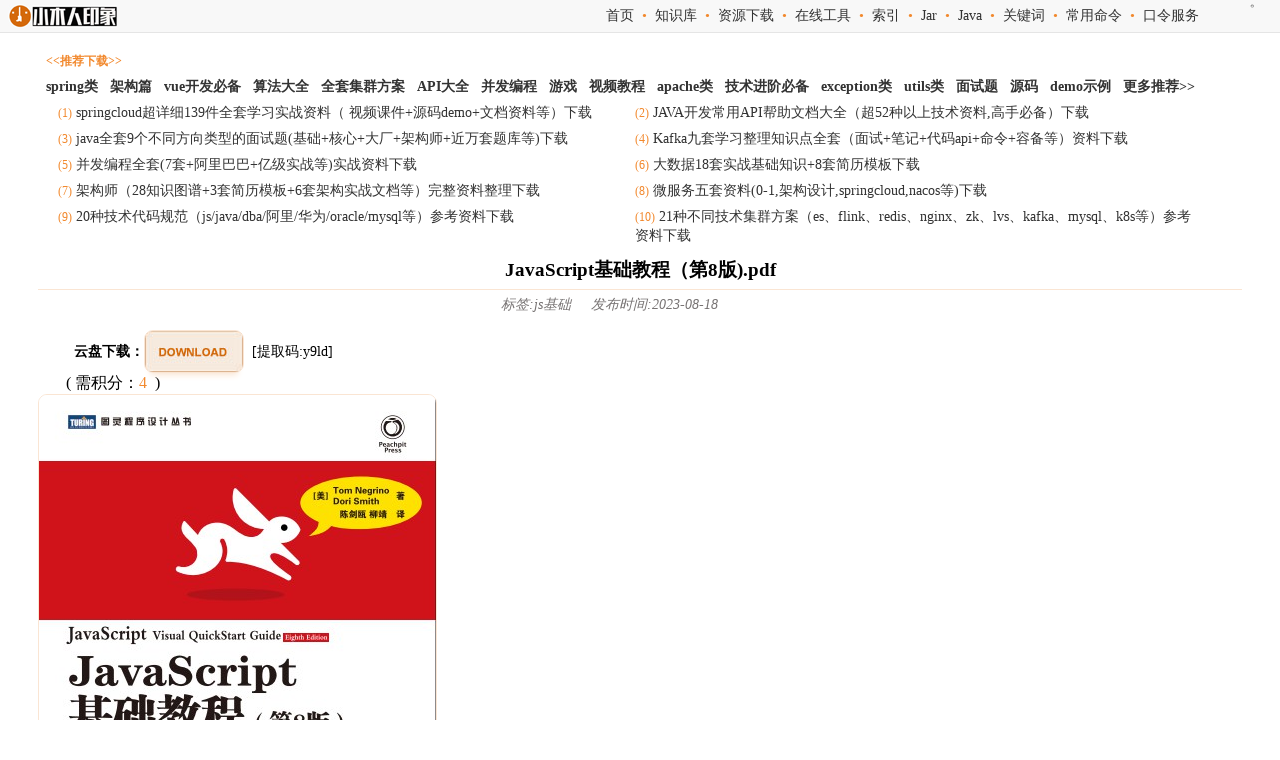

--- FILE ---
content_type: text/html
request_url: http://www.xwood.net/_site_domain_/_root/5870/5930/5932/t_c286724.html
body_size: 5932
content:

<!DOCTYPE html PUBLIC "-//W3C//DTD XHTML 1.0 Transitional//EN" "http://www.w3.org/TR/xhtml1/DTD/xhtml1-transitional.dtd">
<html xmlns="http://www.w3.org/1999/xhtml">
<head> 
<meta http-equiv="Content-Type" content="text/html; charset=utf-8" />
<title>JavaScript基础教程（第8版).pdf - 小木人印象</title>
<base target="_blank" />
<meta name="Keywords" content="js基础" />
<meta name="Description" content="《JavaScript基础教程》循序渐进地讲述了JavaScript及相关的CSS 、DOM与Ajax 等技术。书中从JavaScript 语言基础开始，分别讨论了图像、框架、浏览器窗口、表单、正则表达式、用户事件和cookie，还有两章讲述了Ajax 基础。《JavaScript基础教程》不仅有对于基础知识和使用方法的介绍，也包含了对JavaScript 应用示例的深入探讨。"/>
<meta http-equiv="X-UA-Compatible" content="IE=EmulateIE7" />
<meta name="robots" content="index, follow" />
<meta name="googlebot" content="index, follow" />
<link rel="shortcut icon" href="/images/xwood_icon.ico?v=20150518" type="image/x-icon" />
<link rel="stylesheet" type="text/css" href="http://www.xwood.net/css/main.css">

<script  type="text/javascript" src="http://www.xwood.net/xwood-editor/ueditor/dialogs/internal.js"></script>
<script  src="http://www.xwood.net/xwood-editor/ueditor/ueditor.parse.js"></script>
<script  src="http://www.xwood.net/js/detailParse.js"></script>
<script  src="http://www.xwood.net/js/jquery-1.6.2.min.js"></script>
<script  src="http://www.xwood.net/js/jquery/cookie/jquery.cookie-min.js"></script>
<script  src="http://www.xwood.net/js/crypto-js.min.js"></script>
<script  src="http://www.xwood.net/js/search_php.js"></script>

</head>
<body onload="init('res');showTopData('zyxz2409_5932_top.json','popular_data_tmp','popular_data')">

<div id="online-kg"></div>
 <div id="header_top">
	 <div id="header_logo2" class="mid">
		<a href="http://www.xwood.net/index.html"  target="_self"  title="小木人印象首页"><img src="/images/xwood_logo_well.jpg"  title="首页"  alt="首页"/></a>
	 </div>
	 <div   id="header_links">
	     <a href="/index.html" target="_self">首页</a>
&nbsp;&bull;&nbsp; 
<a href="http://www.xwood.net/_site_domain_/_root/5870/5874/index.html" target="_self">知识库</a>
&nbsp;&bull;&nbsp; 
<a href="http://www.xwood.net/_site_domain_/_root/5870/5930/5932/index.html" target="_self">资源下载</a> 
&nbsp;&bull;&nbsp; 
<a href="http://www.xwood.net/_site_domain_/_root/5870/5930/7050/index.html" target="_self">在线工具</a>
&nbsp;&bull;&nbsp; 
<a href="http://www.xwood.net/_site_domain_/_root/5870/5930/5931/index.html" target="_self">索引</a>
&nbsp;&bull;&nbsp; 
<a href="http://www.xwood.net/_site_domain_/_root/5870/5930/5932/14707/14708/index.html" target="_self">Jar</a> 
&nbsp;&bull;&nbsp; 
<a href="http://www.xwood.net/_site_domain_/_root/5870/5930/5932/25810/index.html" target="_self">Java</a> 
&nbsp;&bull;&nbsp; 
<a href="http://www.xwood.net/_site_domain_/_root/5870/5930/25231/index.html" target="_self">关键词</a> 
&nbsp;&bull;&nbsp; 
<a href="http://www.xwood.net/_site_domain_/_root/5870/5930/t_c280806.html" target="_self">常用命令</a> 
&nbsp;&bull;&nbsp; 
<a href="http://www.xwood.net/_site_domain_/_root/5870/5930/t_c282910.html" target="_self">口令服务</a> 
&nbsp;&nbsp;
	 </div> 
 </div> 

<div  class='modalDialogBg'></div>

<div  class="detail_mid2">
  <iframe  src="http://www.xwood.net/_site_domain_/_root/5870/5930/25251/25252/index.html"   scrolling="auto" width="100%" height="200px"  border="0"></iframe>
</div>

<div class="detail_mid2">

	<h3 class="tit">JavaScript基础教程（第8版).pdf</h3><!-- MID  #title --> 

    <div class="detail_mid_left2"  id="search_list">
         
         <div class="zy">
			  标签:js基础
			  &nbsp;&nbsp;&nbsp;
              发布时间:2023-08-18 &nbsp;&nbsp;

		 </div>
		 
		 <div  class="downLoadArea">
			<ul>
				<li>云盘下载： </li>
				<li> 
					 <img src="/images/down9_hover.jpg"  onclick="utPay.plusScore('4LmYZyrCMllM/oTUC6dZYfwdO9CHtNSkoCOLXvGHr3BO3gqzv+Pp5HrUZVeAzfob','1','4','JavaScript基础教程（第8版).pdf','12045056')"  onmouseover="this.src='/images/down9.jpg'"  onmouseout="this.src='/images/down9.jpg'"/>
					 
				</li>
				<li class="getCode">
					[提取码:y9ld]
				</li>
			</ul>
		</div>
		
		<div> &nbsp;&nbsp;&nbsp;&nbsp;&nbsp;&nbsp;  (&nbsp;需积分：<font color="#F2892E">4</font> &nbsp;)</div>
		 
         <div class="con"  id="dcon"><p><img src="/xwood-editor/ueditor/jsp/upload/image/20230820/1692461817018022045.jpg" title="1692461817018022045.jpg" alt="10_2023-08-20_00-15-48.jpg"></p><p>《JavaScript基础教程》循序渐进地讲述了JavaScript及相关的CSS 、DOM与Ajax 等技术。书中从JavaScript 语言基础开始，分别讨论了图像、框架、浏览器窗口、表单、正则表达式、用户事件和cookie，还有两章讲述了Ajax 基础。《JavaScript基础教程》不仅有对于基础知识和使用方法的介绍，也包含了对JavaScript 应用示例的深入探讨。</p><pre class="brush:plain;toolbar:false">第1章　了解JavaScript@b@1.1　JavaScript是什么@b@1.2　JavaScript不是Java@b@1.3　JavaScript的起源@b@1.4　JavaScript可以做什么@b@1.5　JavaScript不能做什么@b@1.6　Ajax是什么@b@1.7　组合式（snap-together）语言@b@1.8　处理事件@b@1.9　值和变量@b@1.10　赋值和比较@b@1.11　编写对JavaScript友好的HTML@b@1.12　要使用什么工具@b@第2章　开始@b@2.1　将脚本放在哪里@b@2.2　关于函数@b@2.3　使用外部脚本@b@2.4　在脚本中添加注释@b@2.5　向用户发出警告@b@2.6　确认用户的选择@b@2.7　提示用户@b@2.8　用链接对用户进行重定向@b@2.9　使用JavaScript改进链接@b@2.10　使用多级条件@b@2.11　处理错误@b@第3章　第一个Web应用程序@b@3.1　用循环进行重复操作@b@3.2　将值传递给函数@b@3.3　探测对象@b@3.4　处理数组@b@3.5　处理有返回值的函数@b@3.6　更新数组@b@3.7　使用do/while循环@b@3.8　以多种方式调用脚本@b@3.9　组合使用JavaScript和CSS@b@3.10　检查状态@b@3.11　处理字符串数组@b@第4章　处理图像@b@4.1　创建翻转器@b@4.2　创建更有效的翻转器@b@4.3　构建三状态翻转器@b@4.4　由链接触发翻转器@b@4.5　让多个链接触发一个翻转器@b@4.6　处理多个翻转器@b@4.7　创建循环的广告条@b@4.8　在循环广告条中添加链接@b@4.9　建立循环式幻灯片@b@4.10　显示随机图像@b@4.11　随机开始循环显示图像@b@第5章　框架@b@5.1　防止页面显示在框架中@b@5.2　迫使页面显示在框架中@b@5.3　迫使站点显示在框架中@b@5.4　设置目标@b@5.5　创建和加载动态框架@b@5.6　在框架之间共享函数@b@5.7　同时加载多个框架@b@5.8　处理iframe@b@5.9　用JavaScript加载iframe@b@第6章　操作浏览器窗口@b@6.1　打开新窗口@b@6.2　将不同的内容加载进窗口中@b@6.3　打开多个窗口@b@6.4　从一个窗口更新另一个窗口@b@6.5　关闭窗口@b@6.6　把窗口放在指定的位置@b@第7章　表单处理@b@7.1　选择并转移导航菜单@b@7.2　动态地改变菜单@b@7.3　建立必须填写的字段@b@7.4　根据其他字段对字段进行检查@b@7.5　标识有问题的字段@b@7.6　准备进行表单验证@b@7.7　处理单选按钮@b@7.8　用一个字段设置另一个字段@b@7.9　检验Zip编码@b@7.10　验证电子邮件地址@b@第8章&nbsp;表单和正则表达式@b@8.1&nbsp;用正则表达式验证电子邮件地址@b@8.2&nbsp;验证文件名@b@8.3&nbsp;提取字符串、@b@8.4&nbsp;对字符串进行格式化@b@8.5&nbsp;对字符串进行格式化和排序@b@8.6&nbsp;对字符串进行格式化和验证@b@8.7&nbsp;使用正则表达式替换元素@b@第9章&nbsp;处理事件@b@9.1&nbsp;窗口事件处理@b@9.1.1&nbsp;onload事件@b@9.1.2&nbsp;onunload事件@b@9.1.3&nbsp;onresize事件@b@9.1.4&nbsp;onmove事件@b@9.I.5&nbsp;onabort事件@b@9.].6&nbsp;onerror事件@b@9.1.7&nbsp;onfocus事件@b@9.1.8&nbsp;onbl&nbsp;ur事件@b@9.2&nbsp;鼠标事件处理@b@9.2.1&nbsp;onmousedown事件@b@9.2.2&nbsp;onmouseup事件@b@9.2.3&nbsp;onmousemove事件@b@9.2.4&nbsp;onmouseover事件@b@9.2.5&nbsp;onmouseout事件@b@9.2.6&nbsp;ondblcliCk事件@b@9.2.7&nbsp;oncliCk事件@b@9.3&nbsp;表单事件处理@b@9.3.1&nbsp;onsubmit事件@b@9.3.2&nbsp;onreset事件@b@9。3.3&nbsp;onchange事件@b@9.3.4&nbsp;onselect事件@b@9.3.5&nbsp;oncliCk事件@b@9.3.6&nbsp;onblur事件@b@9.3.7&nbsp;onfocus事件@b@9.4&nbsp;键事件处理@b@9.4.I&nbsp;onkeydown事件@b@9.4.2&nbsp;onkeyup事件@b@9.4.3&nbsp;onkeypress事件@b@第10章&nbsp;JavaScript和cookie@b@10.1&nbsp;建立第一个cookie@b@10.2&nbsp;读取cookie@b@10.3&nbsp;显示cookie@b@10.4&nbsp;使用cookie作为计数器@b@10.5&nbsp;删除cookie@b@10.6&nbsp;处理多个cookie@b@10.7&nbsp;显示新内容提醒信息@b@第11章&nbsp;对象和DOM@b@11.1&nbsp;关于节点操纵@b@1&nbsp;1.1.1&nbsp;DOM-2和W3C@b@11.1.2&nbsp;DOM-2术语@b@11.1.3&nbsp;DoM-3@b@11.2&nbsp;添加节点@b@11.3&nbsp;删除节点@b@11.4&nbsp;删除特定的节点@b@11.5&nbsp;插入节点@b@11.6&nbsp;替换节点@b@11.7&nbsp;用对象字面值编写代码@b@第12章&nbsp;建立动态页面@b@12.1&nbsp;在网页上显示当前日期@b@12.2&nbsp;处理周中日@b@12.3&nbsp;根据时间对消息进行定制@b@12.4&nbsp;根据时区显示日期@b@12.5&nbsp;把24小时制转换为12小时制@b@12.6&nbsp;创建倒数计数器@b@12.7&nbsp;隐藏和显示层@b@12.8&nbsp;移动文档中的对象@b@12.9&nbsp;日期方法@b@第13章&nbsp;Ajax简介@b@13.1&nbsp;AjaX的定义@b@13.2&nbsp;读取服务器数据@b@1&nbsp;3.3&nbsp;解析服务器数据@b@13.4&nbsp;刷新服务器数据@b@13.5&nbsp;从服务器获得数据@b@13.6&nbsp;用Ajax预览链接@b@13.7&nbsp;自动补全表单字段@b@第14章&nbsp;Ajax工具包@b@14.1&nbsp;拖放页面元素@b@14.2&nbsp;在页面上添加日历@b@14.3&nbsp;在页面上添加双月日历@b@14.4&nbsp;使用容器实用程序@b@14.5&nbsp;添加动画效果@b@14.6&nbsp;实现用于调试的Logger控件@b@第15章&nbsp;JavaScript应用示例@b@15.1&nbsp;使用可折叠菜单@b@15.2&nbsp;添加下拉菜单@b@15.3&nbsp;改进下拉菜单@b@15.4&nbsp;带说明的幻灯片@b@15.5&nbsp;一个无聊的姓名生成器@b@15.6&nbsp;柱状图生成器@b@15.7&nbsp;样式表切换器@b@第16章&nbsp;用Ajax设计页面@b@16.1&nbsp;突出显示新元素@b@16.2&nbsp;创建可折叠菜单@b@16.3&nbsp;创建更漂亮的对话框@b@16.4&nbsp;条纹表格@b@16.5&nbsp;表格排序@b@第17章&nbsp;bookmarket@b@17.1&nbsp;第一个bookmarket@b@17.2&nbsp;改变页面的背景颜色@b@17.3&nbsp;改变页面样式@b@17.4&nbsp;查询单词@b@17.5&nbsp;查看图像@b@17.6&nbsp;显示ISO&nbsp;Latin字符@b@17.7&nbsp;将RGB值转换为十六进制@b@17.8&nbsp;对值进行转换@b@17.9&nbsp;bookmarklet计算器@b@17.10&nbsp;缩短LYRL@b@17.11&nbsp;检验页面@b@17.12&nbsp;通过电子邮件发送页面@b@17.13&nbsp;改变页面大小</pre> </div>   
		 
		<div class="bdsharebuttonbox"><a href="#" class="bds_more" data-cmd="more"></a><a title="分享到QQ空间" href="#" class="bds_qzone" data-cmd="qzone"></a><a title="分享到新浪微博" href="#" class="bds_tsina" data-cmd="tsina"></a><a title="分享到腾讯微博" href="#" class="bds_tqq" data-cmd="tqq"></a><a title="分享到微信" href="#" class="bds_weixin" data-cmd="weixin"></a><a title="分享到QQ好友" href="#" class="bds_sqq" data-cmd="sqq"></a><a title="分享到打印" href="#" class="bds_print" data-cmd="print"></a></div>
		<script>window._bd_share_config={"common":{"bdSnsKey":{},"bdText":"","bdMini":"2","bdMiniList":false,"bdPic":"","bdStyle":"0","bdSize":"16"},"share":{}};with(document)0[(getElementsByTagName('head')[0]||body).appendChild(createElement('script')).src='http://bdimg.share.baidu.com/static/api/js/share.js?v=89860593.js?cdnversion='+~(-new Date()/36e5)];</script>
  
		 <div class="c_next">
							<span>>上一篇:<a href="http://www.xwood.net/_site_domain_/_root/5870/5930/5932/t_c286723.html"  target="_self" title="Java Web开发实战宝典.pdf" alt="Java Web开发实战宝典.pdf">
								Java Web开发实战宝典.pdf
							</a></span>
								
							<span>>下一篇:<a href="http://www.xwood.net/_site_domain_/_root/5870/5930/5932/t_c286725.html" target="_self" title="Effective Java 中文第二版.pdf" alt="Effective Java 中文第二版.pdf">
								Effective Java 中文第二版.pdf
							</a></span>
		 </div>
		 
		
		 <div  class="relative_cons">
			<ul>
				<li class="rtit"><<相关内容>></li> 
		<li class="rcon">
			<a href="http://www.xwood.net/_site_domain_/_root/5870/5930/5932/t_c262030.html" target="_self"> 
				◆ JAVASCRIPT基础视频教程下载（42节课）&nbsp;&nbsp;&nbsp;&nbsp;<i>2016-05-27 </i>
			</a>
		</li>
			</ul>
		</div>
		
		<div class="index_right_tit">
			<<热门下载>>
		</div>
		 
		  <div  id="popular_data_tmp"  style="display:none;">
			<div>
				<li>&nbsp;<a  href="{{pageUrl}}"   target="_self">{{pageTitle}}</a>&nbsp;&nbsp;</li>  
			</div>
		</div> 
       
	    <div   id="popular_data"></div>
		
		  
		
    </div>
 
</div>   

<script>
        parseResCodes('dcon');               
</script>
	

<divid="back-to-top">&nbsp;</div>

<script>
	$(function(){ 
			$(function () {
				$(window).scroll(function(){
					if ($(window).scrollTop()>768){
						$("#back-to-top").fadeIn(1500);
					}
					else
					{
						$("#back-to-top").fadeOut(1500);
					}
				});
 
				$("#back-to-top").click(function(){
					$('body,html').animate({scrollTop:0},1000);
					return false;
				});
			});
		});
</script> 

 
<div class="footer" id="footer">
版权所有  &copy;  <u>小木人印象网</u> &nbsp; – &nbsp; <u>xwood.net</u> &nbsp;- &nbsp;<a href="/_site_domain_/_root/5870/5930/5937/t_c256326.html" target="_self">关于本站</a> &nbsp; -  &nbsp;<a href="http://www.xwood.net/sitemap.html" target="_self" title="SiteMap">网站地图</a>&nbsp; -  &nbsp; ICP : <a href="http://www.miitbeian.gov.cn"    target="_blank">沪ICP备15027411号</a> &nbsp;  </div>
 
</body>
</html>


--- FILE ---
content_type: text/css
request_url: http://www.xwood.net/css/main.css
body_size: 6662
content:
	*{margin:0; padding:0; }	 
	body {margin:0; padding:0;overflow-x:hidden;font-family:"Microsoft YaHei","΢���ź�","SimSun","Arial Narrow";}
	div{margin:0 auto;padding:0px;}
	li{list-style-type:none;}
	img{align:middle;border:0px}
	.wid_r100{height:500px;width:94%;}
	.wid_tools{width:98%;height:880px;}
	table  tr   th{text-align:left;color:#F2892E;background-color:#f8f8f8;height:28px;line-height:28px;vertical-align:middle;}
	table  tr   td{word-break:break-all;padding-left:10px;text-align:left;border-bottom:1px  dotted #cccccc;font-size:14px;color:#000000;height:22px;line-height:22px;vertial-align:middle;}
	
  
	a{color:#333333; text-decoration:none;font-size:14px;font-family:"Microsoft YaHei","΢���ź�","SimSun","Arial Narrow";}
	a:visited {text-decoration:none;font-size:14px;font-family:"Microsoft YaHei","΢���ź�","SimSun","Arial Narrow";}
	a:hover {color:#F2892E;text-decoration:none;font-size:14px;font-family:"Microsoft YaHei","΢���ź�","SimSun","Arial Narrow";}
	a:active {color:#F2892E;font-size:14px;font-family:"Microsoft YaHei","΢���ź�","SimSun","Arial Narrow";}
	 
	#header_top {
		background: none repeat scroll 0% 0% #F8F8F8;
		height: 32px;
		line-height:32px;
		vertical-align:middle;
		border-bottom: 1px solid #E5E5E5;
		position: relative;
		margin: 0px;
		padding-right: 0px;
		padding-bottom: 0px;
		padding-top: 0px;
		text-align:right;
		font-size:14px;
   }
    
   #header_top  div{
	   float:left;
	   height: 32px;
	   line-height:32px;
	   vertial-align:middle;
	}
	
	#header_top  #header_logo2{
	  text-align:left; 
	  width:24%;
	  padding-left:8px;
   }
   
   #header_top  #header_logo2 img{
	 width:109px;
	 height:24px;
	 border:0px;
	 margin:4px 0 3px 0;
   }
   
   #header_top  #header_links{
	   width:70%; 
	   text-align:right;
	   color:#F2892E
   } 
	
   #header_logo{
	 text-align:left;
	 margin-top:6px; 
   }
   
   
  #header_logo img{
	 width:117px;
	 height:28px;
	 border:0px;
   }
   
   .index_mid{height:auto !important;height:800px;width:94%;}
   .index_mid  .index_mid_left{width:66%;height:100%;float:left;}
   .index_mid    .ctag{clear:both;width:98%;height:16px;margin-top:8px;}
   .index_mid    .ctag .tag0{
		 float:left;
		 margin-right:12px;
		 opacity: 1;
		filter: alpha(opacity=100);
		border-radius:15px; 
		-webkit-border-radius: 6px;
		-moz-border-radius: 6px; 
		background:#FAE5D3;  
		line-height:16px;
		vertical-align:middle;
		color:#333333;
		margin-top:4px;
	}

	.index_mid    .ctag .tag1{
		float:left;
		 margin-right:12px;
		 opacity: 1;
		filter: alpha(opacity=100);
		border-radius:15px; 
		-webkit-border-radius: 6px;
		-moz-border-radius: 6px; 
		background:#F2892E;  
		line-height:16px;
		vertical-align:middle;
		color:#ffffff;
		margin-top:4px;
	}
	

   .index_mid    .ctag .tag0 a{color:#333333;font-size:12px;}
   .index_mid    .ctag .tag0 a:visited{color:#333333;font-size:12px;}
   .index_mid    .ctag .tag0 a:active{color:#333333;font-size:12px;}
   .index_mid    .ctag .tag0 a:hover{color:#333333;font-size:12px;}
   .index_mid    .ctag .tag1 a{color:#ffffff;font-size:12px;}
   .index_mid    .ctag .tag1 a:visited{color:#ffffff;font-size:12px;}
   .index_mid    .ctag .tag1 a:active{color:#ffffff;font-size:12px;}
   .index_mid    .ctag .tag1 a:hover{color:#ffffff;font-size:12px;}
   
   
  .index_mid  .java_mid_java{}

   .java_mid_header{width:98%;height:500px;
				float:left;
				border:1px  dotted  #F2892E;
				margin-top:10px;
				overflow-x:hidden;
				overflow-y:auto;  
				border-radius: 15px;
	 }
   .java_mid_header  .java_clist{clear:both;width:98%;height:24px; margin-top:2px;}
   .java_mid_header  .java_clist  ul {width:100%;height:100%;}
   .java_mid_header  .java_clist  ul li{
	   line-height:24px;
	   width:33%;
	   float:left;
	   vertical-align:middle;
	   text-align:left;
	   color:#F2892E;
	   font-size:10px;
	}
   
   .index_mid  .java_mid_body{width:98%;height:100%;clear:both;}
   .index_mid  .java_mid_body  .java_clist{clear:both;width:98%;border-bottom:1px dashed #FAE5D3;margin-top:4px;}
   .index_mid  .index_mid_left  .java_clist  ul{width:100%;height:100%;}
   .index_mid  .index_mid_left  .java_clist li{line-height:24px;vertical-align:middle;text-align:left;color:#F2892E;}
   
   .index_mid  .index_mid_left  .clist{clear:both;width:98%;border-bottom:1px dashed #FAE5D3;margin-top:4px;}
   .index_mid  .index_mid_left  .clist  ul{width:100%;height:100%;}
   .index_mid  .index_mid_left  .clist li{line-height:24px;vertical-align:middle;text-align:left;color:#F2892E;}
   .index_mid  .index_mid_left  .clist  .zy{font-size:14px;color:#777373}
  
   .index_mid  .index_mid_left  .clist  .tit a{font-size:14px;color:#333333;}
   .index_mid  .index_mid_left  .clist  .tit a:visited {font-size:14px;}
   .index_mid  .index_mid_left  .clist  .tit a:hover {font-size:14px;}
   .index_mid  .index_mid_left  .clist  .tit a:active {font-size:14px;}  

   
   .index_mid  .left_screen{
		width:66%;
		margin: 0px;
		padding: 0px; 
		height: 680px;
		float:left;
	}
	
	.index_mid  .left_screen   #screen { 
		position: relative;
		left: 8%;
		width: 66%;
		height: 100%;  
	}
	.index_mid  .left_screen    #screen img {
		position: absolute;
		cursor: pointer;
		visibility: hidden; 
	}
	.index_mid  .left_screen    #screen .tvover {
		border: 1px solid #7289091;
		opacity: 1;
		filter: alpha(opacity=100);
		border-radius:15px; 
		-webkit-border-radius: 9px;
		-moz-border-radius: 9px;
		border:1px solid #C1C1C1; 
		box-shadow: 0 8px 6px -6px #565656;
	}
	.index_mid  .left_screen    #screen .tvout {
		border: 1px solid #7289091;
		opacity: 0.9; 
		border-radius:8px; 
		-webkit-border-radius: 9px;
		-moz-border-radius: 9px;
		border:1px solid #EDEDED; 
		box-shadow: 0 8px 6px -6px #565656;
	}
	.index_mid  .left_screen   #bankImages {
		display: none;
	} 
   
   .index_mid  .res_list{width:66%;float:left;margin-top:10px;}
   .index_mid  .res_list .rl_unit{width:100%;border-bottom:1px dashed #FAE5D3;clear:both;}
   .index_mid  .res_list .rl_unit div{float:left;height:100%;vertical-align:middle;}
   .index_mid  .res_list .rl_unit  .logo_icon{width:85px;margin-bottom:4px;vertical-align:middle;overflow:hidden;}
   .index_mid  .res_list .rl_unit  .logo_icon img{margin-top:18px;}
    
	.index_mid  .res_list .rl_unit  .cons{vertical-align:middle;width:66%;}
	.index_mid  .res_list .rl_unit  .cons  ul{width:100%;}
	.index_mid  .res_list .rl_unit  .cons   li{line-height:22px;vertical-align:middle;text-align:left;}
	.index_mid  .res_list .rl_unit  .cons .tit{margin-top:4px;}
	.index_mid  .res_list .rl_unit  .cons .tit a{font-size:14px;color:#333333;}
	.index_mid  .res_list .rl_unit  .cons  .tit a:visited {font-size:14px;}
	.index_mid  .res_list .rl_unit  .cons .tit a:hover {font-size:14px;}
	.index_mid  .res_list .rl_unit  .cons.tit a:active {font-size:14px;}
	.index_mid  .res_list .rl_unit  .cons .zy{font-size:14px;color:#777373} 
	.index_mid  .res_list .rl_unit   .down_icon{width:100px;margin-left:8px;padding-top:10px;}
	
	.index_mid_right{
		width:32%; 
		height:auto;
		float:left;
		background-color:#F8F8F8;
		-moz-border-radius: 15px;
		-webkit-border-radius: 15px;
		border-radius:15px;
		margin-top:10px;
		margin-left:10px;
		margin-bottom:20px; 
	}
	
  .index_mid_right  .adv53{
		margin:20px 0 0 20px;
		width: 98%;  
  }
  /**2022.06.18 推荐下载*/
  .index_right_tit{
	  margin:8px 0 0 8px;
	  width: 98%; 
	  color:#F2892E;
	  font-size:12px;
	  font-weight:bold;
  }
   .index_right_con{
	  margin:8px 0 0 20px;
	  width: 98%; 
	  color:#333333;
	  font-size:12px;
  }
  .index_right_con  li{
	  margin:8px 0 0 20px;
	  width: 98%; 
	  color:#333333;
	  font-size:12px;
  }
  
  .index_right_tit_tj{
	  margin:8px 0 0 8px;
	  width: 98%; 
	  color:#F2892E;
	  font-size:12px;
	  font-weight:bold; 
  } 
  
   .index_right_con_tj  .mtit{
	  float:left;
	  width:48%;  
  } 
 
  .index_right_con_tj  li{
	  margin:8px 0 0 20px;
	  width: 98%; 
	  color:#F2892E;
	  font-size:12px;
  }
  .index_right_con_tj div:nth-child(-n+10) li a{
	  color:##333333;
  }
   .index_right_con_tj div:nth-child(n+10) li a{
	  color:##333333;
  }  
  
  /**2022.6.18_end**/
  
    .index_mid_right   #popular_data{
		margin:8px 0 0 20px;
		width: 98%; 
	}
	
	.index_mid_right   #popular_data  li{ 
		font-size:12px;
		color:#F2892E;
		margin-bottom:10px;
		font-style:italic; 
		width: 94%; 
	}
	
   .index_mid_right   #popular_data  li a{font-size:14px;color:#000000;font-style:normal;}
   .index_mid_right   #popular_data  li a:visited {font-size:14px;color:#000000;font-style:normal;}
   .index_mid_right   #popular_data  li a:hover {font-size:14px;color:#D3690A;font-style:normal;}
   .index_mid_right   #popular_data  li a:active {font-size:14px;color:#000000;font-style:normal;}
	
	
   
   .page_bar{margin-top:8px;clear:both;padding-top:20px;}
   
    #search_box { 
	    margin:20px 0 0 20px;
		width: 96%; 
		height: 29px;   
		text-align:left;
	} 
	#search_box  #s_header{
		float: left; 
		border:0;
		width: 7px; 
		height: 29px;
		background: url(/images/search_bg1.gif) no-repeat;  
	}
	#search_box #s { 
		float: left; 
		padding: 0;  
		border:0;
		background: url(/images/search_bg2.gif) repeat-x; 
		margin:0;
		width: 68%; 
		background: none; 
		font-size: 12px; 
		color:#777373;
		font-family:"Microsoft YaHei","΢���ź�","SimSun","Arial Narrow";
		font-style:italic; 
		height:29px; 
		line-height:29px;
		vertical-align:middle;
		background: url(/images/search_bg2.gif) repeat-x; 
	} 
	#search_box #go { 
		width:62px;
		float: left; 
		margin-top:1px;  
	} 
	
	.footer{clear:both;color:#777373;font-size:14px;width:94%;height:80px;border-top:1px solid #FAE5D3;margin-top:18px;line-height:80px;vertical-align:middle;text-align:center;}
    .footer a{color:#777373;text-decoration:none;font-size:14px;}
	.footer a:visited {color:#777373;text-decoration:none;font-size:14px;}
	.footer a:hover {color:#777373;text-decoration:none;font-size:14px;}
	.footer a:active {color:#777373;font-size:14px;}
   
   .mid{margin:0 auto;padding:0px;width:94%;}
   
   .default_list{margin-top:8px;font:normal 12px/21px Verdana;font-family:"Microsoft YaHei","΢���ź�","SimSun","Arial Narrow";}
    
   .detail_mid{clear:both;}
   .detail_mid_left{width:98%;float:left;height:40px;line-height:40px;vertical-align:middle;} 
   .detail_mid_left div{width:100%;}
   .detail_mid_left  .tit{text-align:center;height:40px;line-height:40px;vertical-align:middle;border-bottom:1px solid #000000;} 
   .detail_mid_left  .con{padding-left:12px;font-size:14px;} 
   
   .detail_mid_left2{width:96%;height:100%;float:left;} 
   .detail_mid_left2  .con  a{font-size:14px;text-decoration:underline;color:#666;font-weight:normal;}
   .detail_mid_left2  .con  a:visited {font-size:14px;text-decoration:underline;color:#666;font-weight:normal;}
   .detail_mid_left2  .con  a:hover {font-size:14px;text-decoration:underline;color:#D3690A;font-weight:normal;}
   .detail_mid_left2  .con  a:active {font-size:14px;text-decoration:underline;color:#D3690A;font-weight:normal;}
   
   
   .java_import_tit,.java_jar_tit,.java_pom_tit{
		clear:both;
		font-size:14px;
		font-weight:bold; 
		margin-top:6px;
		height:20px;
		width:98%;
		background:#FAE5D3;
		padding-left:4px;
	}
	.java_pom_con {
		width:98%;
		height:120px;
		border:1px dashed  #FAE5D3;
		padding-top:10px;
		margin-top:8px;
	}
	.java_pom_con li{
		font-size:12px;
		width:98%;
	}
   
   
   .detail_mid2{width:94%;margin-top:12px;}
   .detail_mid2  h3{border-bottom:1px solid #000000;height:32px;text-align:center;}
   
   .detail_mid2  iframe{
		border:0;
   }
   
   .detail_mid_left2 div{width:100%;}
   .detail_mid_left2  .tit{text-align:center;height:40px;line-height:40px;vertical-align:middle;border-bottom:1px solid #000000;} 
   .detail_mid_left2   .zy{text-align:center;height:30px;line-height:30px;vertical-align:middle;color:#777373;font-size:14px;font-style:italic;}
  
   .detail_mid2 img{
		border-radius: 9px;
		-webkit-border-radius: 9px;
		-moz-border-radius: 9px;
		border:1px solid #FAE5D3; 
		box-shadow: 0 8px 6px -6px #FAE5D3;
    }
	  
	.detail_mid2 .con p>img:hover {
		cursor: zoom-in;  		
	} 
	
	.detail_mid2  h3{
		border-bottom-color:#FAE5D3;
	}
   
   .detail_mid_left2   .bdsharebuttonbox{padding-left:12px;margin-top:10px;}
   .detail_mid_left2  .c_next{font-style:italic;padding-left:12px;padding-top:8px;font-size:14px;margin-top:10px;height:30px;line-height:18px;vertical-align:middle;border-top:1px dotted  #FAE5D3} 
   .detail_mid_left2  .c_next  span{margin-right:20px;}
   .detail_mid_left2   .relative_cons{margin-top:10px;padding-bottom:8px;padding-top:8px;border-top:1px dotted  #FAE5D3}
   .detail_mid_left2   .relative_cons .rtit{color:#F2892E;padding-left:12px;}
   .detail_mid_left2   .relative_cons .rcon{padding-left:20px;}
   .detail_mid_left2   .relative_cons .rcon a{font-size:14px;color:#000000;}
   .detail_mid_left2   .relative_cons .rcon a:visited {font-size:14px;color:#000000;}
   .detail_mid_left2   .relative_cons .rcon a:hover {font-size:14px;color:#777373;}
   .detail_mid_left2   .relative_cons .rcon a:active {font-size:14px;color:#777373;}
   .detail_mid_left2   .relative_cons ul{width:100%;}
   .detail_mid_left2   .relative_cons ul li{width:100%;font-size:14px;height:24px;line-height:24px;vertical-align:middle;}
   
   .detail_mid_left2  #tokenNav a{font-size:14px;color:#F2892E;font-size:14px; font-weight:bold; }
   .detail_mid_left2  #tokenNav a:hover{font-size:14px;color:#000000;}
   
   
	.detail_mid_left2 .s_clist{clear:both;width:98%;border-bottom:1px dashed #C8C3C3;margin-top:8px;}
    .detail_mid_left2  .s_clist  ul{width:100%;height:100%;}
    .detail_mid_left2 .s_clist li{height:24px;line-height:24px;vertical-align:middle;text-align:left;font-size:14px;color:#777373;}
    .detail_mid_left2  .s_clist  .s_zy{font-size:14px;color:#777373;}
    .detail_mid_left2 .s_clist  .s_tit{}
    .detail_mid_left2  .s_clist  .s_tit a{font-size:14px;}
	.detail_mid_left2  .s_clist  .s_tit a:visited {font-size:14px;}
	.detail_mid_left2  .s_clist  .s_tit a:hover {font-size:14px;}
	.detail_mid_left2  .s_clist  .s_tit a:active {font-size:14px;}
   
   .detail_mid_rig{width:20%;float:left;height:300px;margin:0 auto;padding:0px;display:none;}
   
    .t1{font-size:16px;font-weight:bold;text-decoration:none;margin-top:4px;color:#F2892E;}
	.t2{font-size:15px;font-weight:bold;text-decoration:none;padding-left:6px;margin-top:8px;color:#F2892E;}
	.t3{font-size:14px;font-weight:bold;padding-left:8px;margin-top:8px;color:#F2892E;line-height:32px;}
	.cc{font-size:13px;padding-left:10px;margin-top:8px;line-height:26px;}
	.cc  a{font-size:13px;text-decoration:underline;}
	.cc  a:visited {font-size:13px;text-decoration:underline;}
	.cc  a:hover {font-size:13px;text-decoration:underline;}
	.cc  a:active {font-size:13px;text-decoration:underline;}
	.ccc{font-size:13px;padding-left:28px;margin-top:8px;line-height:26px;}
	.cy{
		width:95%;
		background-color:#FCF5E3;
		-moz-border-radius: 5px;
		-webkit-border-radius: 5px;
		border-radius:5px;
		border:1px dashed #D69005;
		padding-left:40px;
		font-size:14px;
		font-family:"Microsoft YaHei","΢���ź�","SimSun","Arial Narrow";
		color:#052E55;
		line-height:28px;
		margin:6px 0 6px 0px;
	}
	.cb{
		width:95%;
		background-color:#E5F0F7;
		-moz-border-radius: 5px;
		-webkit-border-radius: 5px;
		border-radius:5px;
		border:1px dashed #0A4886;
		padding-left:40px;
		font-size:14px;
		font-family:"Microsoft YaHei","΢���ź�","SimSun","Arial Narrow";
		color:#052E55;
		line-height:28px;
		margin:6px 0 6px 0px;
	}
	
	.ch{
		width:95%;
		background-color:#F8F8F8;
		-moz-border-radius: 5px;
		-webkit-border-radius: 5px;
		border-radius:5px;
		border:1px dashed #343434;
		padding-left:40px;
		font-size:14px;
		font-family:"Microsoft YaHei","΢���ź�","SimSun","Arial Narrow";
		color:#000000;
		line-height:28px;
		margin:6px 0 6px 0px;
	}
	
	.ii{font-style:italic;color:#ccc;}
	.im{text-align:center;margin-top:10px;margin-bottom:10px;position:relative;
		z-index: 99999;}
	.im2{text-align:left;margin-top:10px;margin-bottom:10px;position:relative;
		z-index: 99999;}
	
	.modalDialogBg {
		width:100%;
		height:100%; 
		background-color:#000;
		position:fixed;
		top:0px;
		left:0px;
		filter:alpha(opacity=50);opacity:0.5;
		z-index:100;
		display:none;
	}
	
	.loading{
		display:none;
		width:150px;
		height:150px;
		left:45%;
		top:45%; 
		position:absolute;
		z-index:20000000;
		background: url(/images/loading_3.gif) no-repeat center center; 
	}
	
	.loadingLive{
		display:none;
		width:150px;
		height:150px;
		left:45%;
		top:45%; 
		position:absolute;
		z-index:20000000;
		background: url(/images/loginExper.gif) no-repeat center center; 
	}
	
	.loadingLive:hover{ 
		width:150px;
		height:150px;
		left:45%;
		top:45%; 
		position:absolute;
		z-index:20000000;
		background: url(/images/loginExper_hover.gif) no-repeat center center; 
	}
	
	 .tabTitle{color:#F2892E;font-size:16px;font-weight:bold;font-family:"Microsoft YaHei","΢���ź�","SimSun","Arial Narrow";padding:0;width:94%;margin:0 auto;text-align:center;height:40px;margin-bottom:10px;line-height:40px;vertical-align:middle;border-bottom:1px solid #000000;}
	 .tabDiv{padding:0;width:94%;margin:0 auto;}
	 .tabDiv ul.TabBarLevel{	
		 list-style:none;	
		 margin:0;	
		 padding:0;
		 height:29px;	
		 background-image:url(/images/tab_bg3.jpg);
	 }
	 .tabDiv ul.TabBarLevel li{	
		 float:left;	
		 padding:0;	
		 height:29px;
		 margin-right:1px; 
		 font-size: 9pt;
	 }
	 .tabDiv ul.TabBarLevel li a{	
		 display:block;	
		 line-height:29px;	
		 padding:0 20px;	
		 color:#333; 	
		 white-space:nowrap;	
		 font-size: 9pt;
	}
	.tabDiv ul.TabBarLevel li.Selected{	
		background:url(/images/tab_left.jpg) left top no-repeat;	
		font-size: 8pt;
	}
	.tabDiv ul.TabBarLevel li.Selected a{	
		background:url(/images/tab_right.jpg) right top no-repeat;
	}
	.tabDiv ul.TabBarLevel li a:link,ul.TabBarLevel li a:visited{
		color:#000000;
		text-decoration:none;
	}
	.tabDiv ul.TabBarLevel li a:hover,ul.TabBarLevel li a:active{	
		color:#0033CC;	
		text-decoration:none;
	}
	.tabDiv ul.TabBarLevel li.Selected a:link,ul.TabBarLevel li.Selected a:visited{	
		color:#D3690B;	
		text-decoration:none;
		font-weight: normal;
	}
	.tabDiv ul.TabBarLevel li.Selected a:hover,ul.TabBarLevel li.Selected a:active{	
		color:#D3690B;	
		text-decoration:none;
	}
	.framediv{	
		width:94%;	
		height: expression(document.body.clientHeight-108); 
		margin:18px auto;
		padding:0px;
		overflow: auto; 
	} 
	.framediv  .index_mid_left .clist  ul  li{
		color:#F2892E;
	}
	
	 
	.downLoadArea{width:94%;height:43px;padding-left:24px;margin-top:10px;clear:both;}
	.downLoadArea  ul{width:100%;height:100%;padding-left:12px;}
	.downLoadArea  ul  li{float:left;height:100%;font-size:14px;line-height:43px;vertical-align:middle;color:#000000;font-weight:bold;}
	.downLoadArea .getCode{font-size:14px;font-weight:normal;padding-left:8px;}
	
	.mboard_bg{
		height:512px;
		width:68%;
		background-color:#F8F8F8;
		-moz-border-radius: 15px;
		-webkit-border-radius: 15px;
		border-radius:15px; 
	}
	.mboard_bg  ul{width:100%;height:100%;}
	.mboard_bg  ul  li{width:100%;}
	.mboard_bg  .tit{
		padding-left:38px;
		padding-top:8px;
		height:66px;
		vertical-align:bottom;
		line-height:55px;
		font-size:24px;
		font-weight:bold;
		background:url(/images/mboard_header2.gif) no-repeat;
	}
	.mboard_bg .con{height:360px;padding-left:38px;}
	.mboard_bg .con  textarea{
		border:0;
		width:90%;
		height:358px; 
	}
	.mboard_bg  .btn{
		height:86px;
		line-height:86px;
		vertical-align:middle;
		text-align:right;    
	}
	.mboard_bg  .btn  div{
		margin-top:8px;
		width:180px;
		height:48px; 
		line-height:48px;
		vertical-align:middle;
		background-color:#E5E5E5;
		-moz-border-radius: 15px;
		-webkit-border-radius: 15px;
		border-radius:15px; 
		text-align:center;
		margin-right:54px;
		font-size:14px; 
	}
	.mboard_bg  .btn   .btn_hover{
		background-color:#F7EADE;
	}
	.mboard_bg  .btn   .btn_out{
		background-color:#E5E5E5;
	} 
	.tix_index{
			width:94%;
			height:40px;
			line-height:40px;
			vertical-align:middle;
			text-align:right;
			margin-top:20px; 
			padding-left:20px; 
	} 
	.tix_index  div  {
							height:24px;
							line-height:24px;
							width:24px;
							vertical-align:middle;
							float:left; 
							vertical-align:middle;
							text-align:center;
							-moz-border-radius: 12px;
							-webkit-border-radius: 12px;
							border-radius:12px;  
							background:#F2892E; 
							text-align:center;
							color:#ffffff;
							margin-left:10px;
					} 
  .tix_index  div a{color:#ffffff;}
  .tix_index  div:hover,.tix_index  div a:hover{color:#ffffff;font-weight:normal;font-size:14px;} 
	

	.tix{ 
			margin-top:20px;  
			width:94%;
			min-height:60px;
			height:680px;
	}
	.tix .t_right  span{
		display:-moz-inline-box;  
		width:120px;
		word-wrap: break-word;
		border:1px solid #FAE5D3;
		height:222px;
		line-height:22px;  
		word-break:beark-all;
		margin-top:2px;
		margin-left:4px;
		display: flow-root;
		float:left;  
		color:#888888;
		text-align:left;
		
	}
	.tix .t_right  span  a{
		font-size:14px;
		color:#F2892E;
		text-decoration:underline;
	}
	
	
	.tix .t_right{
		float:left;
		width:92%; 
		margin-left:12px;
		
	}
	.tix .t_left{
					width:60px;min-height:60px;
					height:60px;
					float:left;
					border:1px solid #FAE5D3;
					line-height:60px;
					vertical-align:middle;
					text-align:center;
					-moz-border-radius: 30px;
					-webkit-border-radius: 30px;
					border-radius:30px;
					font-size:24px;
					color:#D3690B;

	} 
	
	.tix  span{padding-left:28px;line-height:24px;height:24px;font-size:14px;}
	.tix  li{font-size:14px;margin-left:100px;line-height:18px;list-style-type:disc;}
	
	.tix  span  img:hover{
		opacity:0.4;
		filter:alpha(opacity=40);
		border:2px solid  #D3690B;
	}
	
	#back-to-top { 
			display:none;
			position: fixed;
			z-index:999;
			bottom:10px;
			right:28px; 
			width:77px; 
			height:77px;
			background:#fc0; 
			background:url(/images/back-to-top.gif);
	}
	
	#back-to-top:hover{ 
			display:none;
			position: fixed;
			z-index:999;
			bottom:10px;
			right:28px; 
			width:77px; 
			height:77px;
			background:#fc0; 
			background:url(/images/back-to-top-hover.png);
	}
	
	.index_news{width:90%;height:24px;margin-bottom:10px;}
	.index_news div{float:left;height:100%;}
	.index_news .header{width:60px;}
	.index_news .body{line-height:70px;} 
	.index_news .body h1{font-size:14px;font-weight:normal;}
			
	.index_searcher{
		width:98%;
		height:66px; 
		background-color:#F8F8F8;
		-moz-border-radius: 15px;
		-webkit-border-radius: 15px;
		border-radius:15px;
		margin:18px auto;  
		padding-top:2px;
	}
	.index_searcher .adv_right{float:left;height:66px;width:62%}
	.index_searcher .adv_right  div{float:left;height:62px;width:100px;line-height:60px;vertical-align:middle;font-style:italic;text-decoration:underline;}
	.index_searcher .adv_right  div  li{clear:both;line-height:30px;vertical-align:middle;height:30px;width:100%}
	.index_searcher .adv_right  div  li a{color:#777373}
	
	.index_searcher #search_box { 
	    margin:20px 0 0 20px;
		width:36%;
		height: 29px;   
		text-align:left;
		float:left; 
	} 
	.index_searcher #search_box  #s_header{
		float: left; 
		border:0;
		width: 7px; 
		height: 29px;
		background: url(/images/search_bg1.gif) no-repeat;  
	}
	.index_searcher #search_box #s { 
		float: left; 
		padding: 0;  
		border:0;
		background: url(/images/search_bg2.gif) repeat-x; 
		margin:0;
		width:78%; 
		background: none; 
		font-size: 12px; 
		color:#777373;
		font-family:"Microsoft YaHei","΢���ź�","SimSun","Arial Narrow";
		font-style:italic; 
		height:29px; 
		line-height:29px;
		vertical-align:middle;
		background: url(/images/search_bg2.gif) repeat-x; 
		
	} 
	.index_searcher #search_box #go { 
		width:62px;
		float: left; 
		margin-top:1px;  
		
	} 
	
	.index_searcher_res{
		width:94%; 
		margin:18px auto;  
		padding:0;
		clear:both;
	}
	
	#online-kg{
		position:absolute;
		z-index:2;
		right:4px;
		top:-2px;  
		margin-right:10px;
	}
	
	#pagination{ 
		padding-left:10px;
		font-size:14px; 
		word-spacing:6px; 
		margin-top:18px;
		clear:both;
		width:100%;
		height:30px;
		padding-top:8px;
		border:0;
	}
	
	#pagination  div{
		float:left;
		height:20px;
		width:20px;
		line-height:20px;
		vertical-align:middle;
		text-align:center;
		-moz-border-radius:10px;
		-webkit-border-radius:10px;
		border-radius:10px; 
		background:#cccccc; 
		margin-right:12px;
		color:#333333;
	}
	
	#pagination  .pageHover{
		color:#ffffff; 
		background:#F2892E; 
	}
	
	#search_list_tmp{display:none;}
	
   .search_index_mid{height:800px;width:94%;height:auto !important;}
   .search_index_mid  .swrap{width:100%;height:100%;float:left;}
   .search_index_mid  .swrap div{border-bottom:1px dashed #C8C3C3;float:left;height:138px;}
   .search_index_mid  .swrap  .clist{width:70%;}
   .search_index_mid  .swrap  .clist  ul{width:100%;height:100%;}
   .search_index_mid  .swrap  .clist li{vertical-align:middle;text-align:left;vertical-align:middle;font-size:14px;color:#777373;line-height:28px;} 
   .search_index_mid  .swrap  .clist  .zy1{height:56px;}
   .search_index_mid  .swrap  .clist  .zy2{height:28px;}
   .search_index_mid  .swrap  .clist  .tit{height:38px;line-height:38px;}
   .search_index_mid  .swrap  .clist  .tit a{font-size:14px;color:#F2892E;}
   .search_index_mid  .swrap  .clist  .tit a:visited {font-size:14px;}
   .search_index_mid  .swrap  .clist  .tit a:hover {font-size:14px;}
   .search_index_mid  .swrap  .clist  .tit a:active {font-size:14px;}
   
  
	.search_index_mid .swrap .crate {
		width: 20%;
		background: url(/images/match_xx.jpg) no-repeat;
		padding-left: 44px;
		color: #FFFFFF;
		font-weight: bold;
		font-size: 14px;
		line-height: 138px;
		vertical-align: middle;
		background-position: -18px,4px;
 }

 
.index_mid  .jar_mid_left{width:66%;height:100%;float:left;}
.index_mid  .jar_mid_left  span{
			line-height:46px;margin-right:36px;
			display: block;
			width: 550px; 
		}
.index_mid  .jar_mid_left  span a{font-size:18px;TEXT-DECORATION:underline;font-style:italic;}

.jar_mid_index{width:90%;height:40px;line-height:40px;vertical-align:middle;clear:both;margin-left:60px;margin-top:20px; }
.jar_mid_index  div{  
				margin-left:10px;
				float:left;
				width:30px;
				height:30px;
				line-height:30px;
				vertical-align:middle;
				background:#F2892E; 
				-webkit-border-radius:15px;
				border-radius:15px;
				text-align:center;
			} 

.jar_mid_index  div a,.jar_mid_index  div a:hover{color:#ffffff;font-weight:normal;font-size:14px;} 

.jar_mid_index_page{width:66%;height:40px;line-height:40px;vertical-align:middle;clear:both;margin-left:60px;}
.jar_mid_index_page  div{ 
	margin-left:10px;
	margin-top:10px;
	background:#eeeeee;
	color:#333333;
	float:left;
	width:20px;
	height:20px;
	vertical-align:middle;
	line-height:20px;
	-webkit-border-radius:10px;
	border-radius:10px; 
	text-align:center;
}
.jar_mid_index_page  div a{color:#333333;}
.jar_mid_index_page  div:hover,.jar_mid_index_page  div a:hover{background:#F2892E;color:#ffffff;font-weight:normal;} 

.index_zydownload_all{width:32%;float:left;height:500px;overflow:hidden; }
.index_zydownload_jar{float:left;width:66%;height:500px;}
.index_zydownload_jar  div{clear:both;height:50px;overflow:hidden; }
.index_zydownload_jar  div  li{
							height:30px;
							line-height:30px;
							width:30px;
							vertical-align:middle;
							float:left; 
							vertical-align:middle;
							text-align:center;
							-moz-border-radius: 15px;
							-webkit-border-radius: 15px;
							border-radius:15px; 
							margin:20px; 
							background:#F2892E; 
							text-align:center;
							color:#ffffff;
							overflow:hidden;
					}
.index_zydownload_jar  div  li a,.index_zydownload_jar  div  li a:hover,.index_zydownload_jar  div  li a:visited{color:#ffffff;font-size:14px;}
					
					
.index_zydownload_jar  div  li:hover{background:#cccccc;}
.index_zydownload_jar  div  li  a:hover{font-size:14px;color:#D3690B;}


.jarpackage{width:100%;clear:both;}
.jarpackage div{float:left;}
.jarpackage .jarpackage_left{width:400px;}
.jarpackage .jarpackage_left ul{ 
  font-size:14px;
  list-style-type:none;
  margin-left:24px;}
.jarpackage .jarpackage_left ul li{ margin-left:24px;background:url(http://www.xwood.net/images/jar/fline.png) repeat-y  0.38%  0;font-size:14px;}
.jarpackage .jarpackage_left   img{
		border-radius:0;
		-webkit-border-radius:0;
		-moz-border-radius:0;
		border:0;
		box-shadow:none; 
		
	}
.jarpackage .jarpackage_right{width:auto;} 


.gutter img:hover{ 
    -webkit-box-shadow:0 0 30px blue inset;
    -moz-box-shadow:0 0 30px blue inset;
    -o-box-shadow:0 0 30px blue inset; 
	box-shadow: 0px 0px 10px 0px rgba(0, 0, 0, 1);
}


#zzDetail919 {margin-bottom:80px;margin-left:40px;margin-top:10px;}
#zzDetail919  #tit{font-weight:bold;}
#zzDetail919 div{clear:both;}
#zzDetail919 div  li{float:left;width:180px;height:28px;line-height:28px;border:1px  solid  #cccccc;text-align:center;vertical-align:middle;}


 


--- FILE ---
content_type: text/css
request_url: http://www.xwood.net/css/jar_detail.css
body_size: 1112
content:


.detail_jar_all{width:90%;float:left;margin-left:60px;}
.detail_jar_left{width:67%;float:left;margin-left:60px;}
.detail_jar_right{width:24%;float:left;margin-left:18px;}

.detail_jar_gw{width:100%;margin-top:12px;}
.detail_jar_gw  div{float:left;}
.detail_jar_gw  .main{width:48%;height:114px;margin-bottom:10px;}
.detail_jar_gw  .main  div{clear:both;vertical-align:middle;}	
.detail_jar_gw  .main  .tit{height:44px;line-height:22px;width:99%;}
.detail_jar_gw  .main  .tit   #detail_jar_title{font-weight:bold;font-size:16px;}
.detail_jar_gw  .main  .tit   .detail_jar_path{font-style:italic;color:#666666;font-size:10px;}
.detail_jar_gw  .main  .tag{color:#666666;font-size:10px;line-height:18px;height:18px;width:99%;}
.detail_jar_gw  .main  .pomXml{height:66px;border:1px  dashed  #cccccc;width:90%;margin-top:6px;background-color:#fdfdfd;}
.detail_jar_gw  .main  .pomXml  li{height:12px;text-align:left;clear:both;font-size:8px;color:#666666;}

.detail_jar_gw  .download{width:48%;height:114px;padding-left:12px;border-left:1px  #cccccc  dashed;} 
.detail_jar_gw  .download div{float:left;font-size:12px;width:68px;margin-top:8px;margin-right:18px;}
.detail_jar_gw  .download div  li{height:52px;line-height:28px;vertial-align:middle;text-align:center;color:#333333;}
.detail_jar_gw  .download .downloadlogo{width:62px;height:28px;}


.detail_jar_gw  .jar_group_list{width:100%;height:auto;margin-top:10px;}
.detail_jar_gw  .jar_group_list div{width:100%;clear:both;}

.detail_jar_gw  .jar_group_list .gl_header{height:18px;}
.detail_jar_gw  .jar_group_list .gl_header ul{width:98%;height:100%;border:1px solid  #CECECE;background-color:#EDEDED;}
.detail_jar_gw  .jar_group_list .gl_header ul li{border-left:1px solid  #CECECE;float:left;height:98%;font-size:12px;line-height:16px;vertial-align:middle;text-align:left;background-color:#EDEDED;padding-left:4px;}
 
.detail_jar_gw  .jar_group_list .gl_body{height:auto;border:1px  solid  #CECECE;width:98%;overflow-y:auto;overflow-x:hidden;}
 
.detail_jar_gw  .jar_group_list .gl_body .item{clear:both;height:22px;width:100%;}
.detail_jar_gw  .jar_group_list .gl_body .bgcolor{background-color:#EDEDED;}
.detail_jar_gw  .jar_group_list .gl_body .item li{float:left;width:197px;font-size:12px;text-align:left;height:100%;line-height:20px;vertial-align:middle;padding-left:4px;text-decoration:underline;cursor:default;}
.detail_jar_gw  .jar_group_list .gl_body .item .ita,.detail_jar_gw  .jar_group_list .gl_header .ita{width:28%;}
.detail_jar_gw  .jar_group_list .gl_body .item .itb,.detail_jar_gw  .jar_group_list .gl_header .itb{width:25%;}
.detail_jar_gw  .jar_group_list .gl_body .item .itc,.detail_jar_gw  .jar_group_list .gl_header .itc{width:15%;}
.detail_jar_gw  .jar_group_list .gl_body .item .itd,.detail_jar_gw  .jar_group_list .gl_header .itd{width:28%;}  
.detail_jar_gw  .jar_group_list .gl_body .item .itd a{text-decoration:underline;}


.detail_jar_gw  .jar_tree_tit{width:100%;height:28px;margin-top:12px;}
.detail_jar_gw  .jar_tree_tit  li{width:50%;height:100%;float:left;}
.detail_jar_gw  .jar_tree_tit  #jar_node_tree,.detail_jar_gw  .jar_tree_tit  #jar_src_tree{font-style:italic;color:#333333;}
.detail_jar_gw  .jar_tree_body{width:100%;height:auto;}

.detail_jar_gw  .jar_tree_body  div{width:48%;float:left;height:auto;} 
 

.detail_jar_gw  .jar_tree_body  .rtree{border-left:1px  #cccccc  dotted;padding-left:20px;}

.detail_jar_gw  .jar_tree_body  .rtree .jarpackage{width:100%;clear:both;}
.detail_jar_gw  .jar_tree_body  .rtree .jarpackage div{float:left;}
.detail_jar_gw  .jar_tree_body  .rtree .jarpackage .jarpackage_left{width:400px;}
.detail_jar_gw  .jar_tree_body  .rtree .jarpackage .jarpackage_left ul{ 
  font-size:14px;
  list-style-type:none;
  margin-left:24px;}
.detail_jar_gw  .jar_tree_body   .rtree .jarpackage .jarpackage_left ul li{ margin-left:24px;background:url(http://www.xwood.net/images/jar/fline.png) repeat-y  0.38%  0;font-size:14px;}
.detail_jar_gw  .jar_tree_body   .rtree .jarpackage .jarpackage_left   img{
		border-radius:0;
		-webkit-border-radius:0;
		-moz-border-radius:0;
		border:0;
		box-shadow:none; 
		
} 

 

--- FILE ---
content_type: application/javascript
request_url: http://www.xwood.net/xwood-editor/ueditor/dialogs/internal.js
body_size: 1079
content:
(function () {
    var parent = window.parent;
    //dialog对象
    dialog = parent.$EDITORUI[window.frameElement.id.replace( /_iframe$/, '' )];
    //当前打开dialog的编辑器实例
    editor = dialog.editor;

    UE = parent.UE;

    domUtils = UE.dom.domUtils;

    utils = UE.utils;

    browser = UE.browser;

    ajax = UE.ajax;

    $G = function ( id ) {
        return document.getElementById( id )
    };
    //focus元素
    $focus = function ( node ) {
        setTimeout( function () {
            if ( browser.ie ) {
                var r = node.createTextRange();
                r.collapse( false );
                r.select();
            } else {
                node.focus()
            }
        }, 0 )
    };
    utils.loadFile(document,{
        href:editor.options.themePath + editor.options.theme + "/dialogbase.css?cache="+Math.random(),
        tag:"link",
        type:"text/css",
        rel:"stylesheet"
    });
    lang = editor.getLang(dialog.className.split( "-" )[2]);
    if(lang){
        domUtils.on(window,'load',function () {

            var langImgPath = editor.options.langPath + editor.options.lang + "/images/";
            //针对静态资源
            for ( var i in lang["static"] ) {
                var dom = $G( i );
                if(!dom) continue;
                var tagName = dom.tagName,
                    content = lang["static"][i];
                if(content.src){
                    //clone
                    content = utils.extend({},content,false);
                    content.src = langImgPath + content.src;
                }
                if(content.style){
                    content = utils.extend({},content,false);
                    content.style = content.style.replace(/url\s*\(/g,"url(" + langImgPath)
                }
                switch ( tagName.toLowerCase() ) {
                    case "var":
                        dom.parentNode.replaceChild( document.createTextNode( content ), dom );
                        break;
                    case "select":
                        var ops = dom.options;
                        for ( var j = 0, oj; oj = ops[j]; ) {
                            oj.innerHTML = content.options[j++];
                        }
                        for ( var p in content ) {
                            p != "options" && dom.setAttribute( p, content[p] );
                        }
                        break;
                    default :
                        domUtils.setAttributes( dom, content);
                }
            }
        } );
    }


})();

